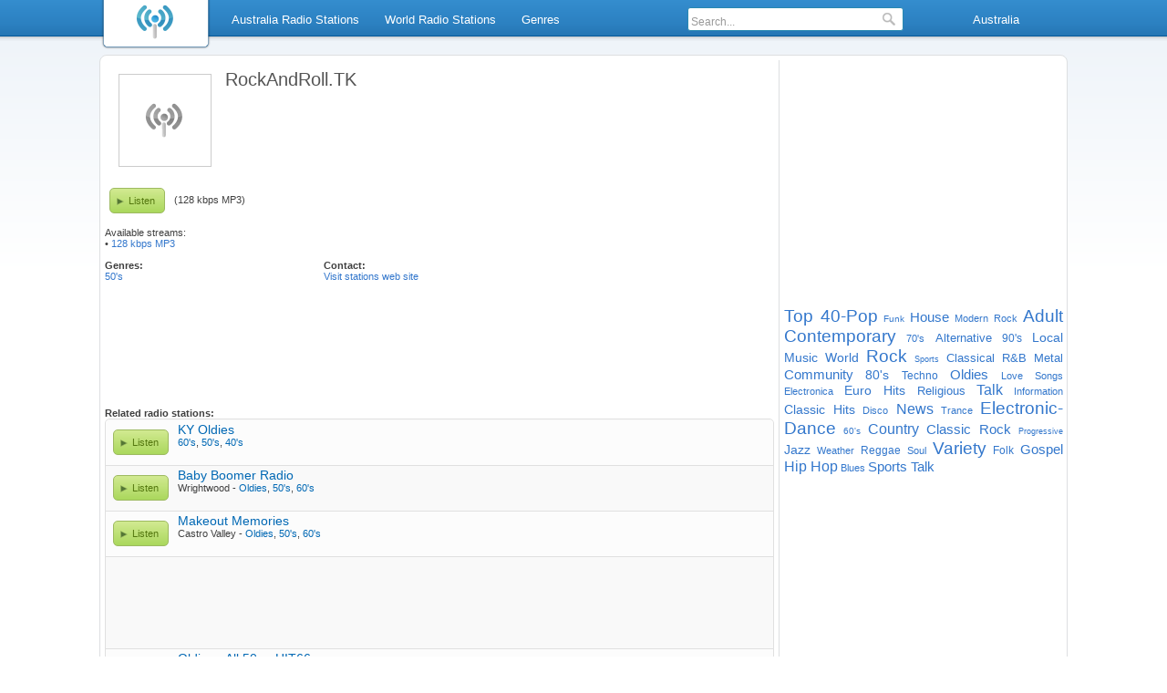

--- FILE ---
content_type: text/html; charset=utf-8
request_url: https://au.optiradio.com/radio/RockAndRoll-TK
body_size: 4205
content:
<!DOCTYPE html>
<html lang="en">
<head>
<meta http-equiv="Content-Type" content="text/html; charset=utf-8" />
<style>body{background:#ffffff 0 -45px url('/i/bg.png') repeat-x;font-family:"Verdana", "Lucida Grande", sans-serif;color:#3f3f3f;margin:0;padding:0;font-size:11px;}a{text-decoration:none;color:#3377cc;}h1{color:#555;font-size:20px;font-weight:normal;margin:10px 15px;}h2{font-size:13px;font-weight:bold;margin:5px;color:#555;}#browse-wrh{font-size:13px;font-weight:bold;line-height:26px;margin:2px 12px;padding-left:24px;color:#555;background-image:url('/i/browse-icns.png');background-repeat:no-repeat;background-position:0 6px;}input:focus{outline:none;}img{border:none;}#header{position:fixed;width:100%;top:0;left:0;z-index:100;}#menu{height:45px;background:url('/i/bg.png');width:100%;min-width:1062px;font-size:13px;line-height:39px;}#logo{float:left;width:122px;height:55px;}.sbi{margin-top:5px;display:none;}.wrap{width:1060px;margin:0 auto;}.menuu{margin:0 0 0 130px;padding:0;}.menuu a{color:#fff;height:25px;padding:0 10px;line-height:25px;display:block;border:1px solid transparent;border-bottom:none;border-radius:4px 4px 0 0;}.menuu li{list-style:none;float:left;margin:8px 3px;}.sbmenuu{clear:both;border:1px solid #055999;border-top:none;position:absolute;background-color:#fff;padding:0;display:none;border-radius:0 4px 4px 4px;margin:0;}.sbmenuu li{float:none;margin:3px;padding:0;}.activemi{height:40px;}.activemi a{color:#2962ab;border-color:#055999;background-color:#fff;height:31px;}.nosbmnu a:hover{color:#2962ab;border:1px solid #055999;background-color:#fff;height:26px;border-radius:4px;}.sbmenuu a{float:none;border:none;height:25px;}.sbmenuu a:hover{background-color:#e8edf2;border-radius:3px;}ul.rsbmenuu{margin-left:-142px;border-radius:4px 0 4px 4px;width:290px;}.rsbmenuu a{width:122px;float:left;text-align:left;}.langmenu{width:150px;text-align:center;}#search{border:1px solid #2989b1;float:left;height:24px;line-height:normal;background-color:#ffffff;border-radius:3px;margin:0 20px;width:235px;}#srchfrm{margin:3px;padding:0;width:200px;border:none;font-size:12px;background-color:#fff;color:#999;}#srchsbmt{background:url('/i/icns.png') 0 -77px;border:none;width:14px;height:16px;margin:3px 3px 0 3px;background-repeat:no-repeat;}li.rmenu{float:right;}#cwrap{background:#ffffff;width:1060px;border:1px solid #dddfe1;margin:60px auto 12px auto;border-radius:8px;}#content{width:734px;float:left;margin:5px;padding-right:5px;border-right:1px solid #dddfe1;min-height:550px;}#side{width:306px;float:left;margin-top:15px;}.clear{clear:both;}.sl{border:1px solid #e0e0e0;border-radius:5px;}.sl a{color:#0068b4;}.sl a:hover{text-decoration:underline;}.slp, .sln{border-top:1px solid #e0e0e0;padding:2px 0 8px 3px;}.sln{background-color:#fcfcfc;}.slp{background-color:#f9f9f9;}.stnlnk{margin:5px 0 2px 0;font-weight:normal;font-size:14px;}#fsl{border-radius:5px 5px 0 0;border-top:1px solid #f9f9f9;}#lsl{border-radius:0 0 5px 5px;}span.plyb, span.plyboff{padding:0 10px 0 20px;float:left;margin:8px 10px 3px 5px;display:block;height:26px;line-height:26px;clear:both;background:url("/i/icns.png") 0 0;border-radius:5px;font-size:11px;}span.plyb{cursor:pointer;color:#54770f;border:1px solid #9dba60;}.btr{margin:8px 10px 3px 5px;line-height:26px;}span.plyb:hover{background-position:0 -25px;}span.plyboff{color:#ababab;border:1px solid #ababab;background-position:0 -51px;}#bottom{border-top:1px solid #d5d5d5;background-color:#ededed;line-height:26px;text-align:center;}#browse-wr, .hblc{background:#f5f6f7;border-radius:5px;padding:3px;font-size:12px;margin-bottom:30px;}#browse-wr a, .hblcmo a{padding:3px 0 3px 17px;background-image:url('/i/browse-icns.png');background-repeat:no-repeat;color:#326ada;background-position:0 -48px;display:inline-block;min-height:18px;}.browse-r a{background-position:0 0;}#browse-wr a:hover{text-decoration:underline;}.browse-r{float:left;width:240px;}#browse-rm,.hblcmo{border-top:1px solid #fff;text-align:right;margin-top:8px;}#browse-rm a, .hblcmo a{background-position:0 -32px;margin-right:15px;}.autosuggest ul{list-style:none;margin:0;padding:0;overflow:hidden;background-color:#fff;border:1px solid #2989b1;border-radius:0 0 4px 4px;}.autosuggest li{color:#ccc;padding:0;margin:4px 4px 4px;text-align:left;float:none;clear:both;}.autosuggest a{display:block;color:#3377cc;height:auto;text-decoration:none;background-color:transparent;position:relative;padding:0;line-height:normal;width:100%;font-size:12px;border-radius:3px;}.autosuggest span{display:block;padding:3px 6px;font-weight:bold;}.autosuggest small{font-weight:normal;color:#3f3f3f;}.as_highlight a{background-color:#e8edf2;}.as_warning{font-weight:bold;text-align:center;}.autosuggest em{font-style:normal;color:#2962ab;}#pagination{height:30px;text-align:center;padding-top:10px;}#pagination a, #pagination span{display:inline-block;height:15px;line-height:15px;margin:3px;background-color:#f5f6f7;border:1px solid #0673c2;border-radius:4px;padding:3px 8px;color:#055999;}#pagination a:hover, #pagination span{color:#000;}a#pagprev, a#pagnext{background-image:url('/i/browse-icns.png');background-repeat:no-repeat;}a#pagprev{background-position:0 -16px;padding-left:20px;}a#pagnext{background-position:100% -33px;padding-right:20px;}#rdlg{float:left;border:1px solid #ccc;margin:15px;}.hblc{width:340px;float:left;margin:10px;background:#f5f6f7;border-radius:5px;padding:3px;font-size:12px;}.hblc ul{list-style:none;margin:5px;padding:0;}.hblc li{clear:both;line-height:42px;}.hblc a:hover,#tags a:hover{text-decoration:underline;}#tags{text-align:justify;margin-top:10px;}.gcld1{font-size:19px;}.gcld2{font-size:16px;}.gcld3{font-size:15px;}.gcld4{font-size:14px;}.gcld5{font-size:13px;}.gcld6{font-size:12px;}.gcld7{font-size:11px;}.gcld8{font-size:10px;}.gcld9{font-size:9px;}.altplyb{color:#3377cc;cursor:pointer;}.altplyb:hover{text-decoration:underline;}#sideadbottom{width:200px;margin:30px auto;}</style>
<title>RockAndRoll.TK - Listen Online | Opti Radio</title>
<meta name="description" content="RockAndRoll.TK - Listen to RockAndRoll.TK live radio online. Discover internet music and talk radio stations." />
<meta name="keywords" content="radio, internet radio, rockandroll.tk, music radio, listen radio, listen live, fm radio, live radio, am radio, radio on internet, online fm radio, talk radio, radio stations, sports radio, Opti Radio" />
<link rel="shortcut icon" href="/favicon.ico" />
<meta property="og:title" content="RockAndRoll.TK - Listen Online"/>
<meta property="og:type" content="Article"/>
<meta property="og:url" content="https://au.optiradio.com/radio/RockAndRoll-TK"/>
<meta property="og:image" content="https://au.optiradio.com/i/oglogo.png"/>
<meta property="og:site_name" content="Opti Radio"/>
<meta property="og:description" content="RockAndRoll.TK - Listen to RockAndRoll.TK live radio online. Discover internet music and talk radio stations."/>
<link rel="dns-prefetch" href="//www.googletagservices.com" /><link rel="dns-prefetch" href="//partner.googleadservices.com" /><link rel="dns-prefetch" href="//www.google-analytics.com" /><link rel="dns-prefetch" href="//pubads.g.doubleclick.net" /><link rel="dns-prefetch" href="//pagead2.googlesyndication.com" /><link rel="dns-prefetch" href="//googleads.g.doubleclick.net" /><link rel="dns-prefetch" href="//www.google.com" /><link rel="dns-prefetch" href="//1-ps.googleusercontent.com" />
<script type='text/javascript'>
var googletag = googletag || {};
googletag.cmd = googletag.cmd || [];
(function() {
var gads = document.createElement('script');
gads.async = true;
gads.type = 'text/javascript';
var useSSL = 'https:' == document.location.protocol;
gads.src = (useSSL ? 'https:' : 'http:') + 
'//www.googletagservices.com/tag/js/gpt.js';
var node = document.getElementsByTagName('script')[0];
node.parentNode.insertBefore(gads, node);
})();
</script>
<script type='text/javascript'>googletag.cmd.push(function() {
googletag.defineSlot('/7449486/Optiradio-inside-stations-list', [728, 90], 'div-gpt-ad-1399137317242-2').addService(googletag.pubads());
googletag.defineSlot('/7449486/Optiradio-top-right', [300, 250], 'div-gpt-ad-1399137317242-4').addService(googletag.pubads());
googletag.defineSlot('/7449486/Optiradio-top', [728, 90], 'div-gpt-ad-1399137317242-3').addService(googletag.pubads());
googletag.pubads().enableSingleRequest();googletag.enableServices();});</script>
</head>
<body>
<div id="header"><div id="menu"><div class="wrap"><div id="logo"><a href="/"><img src="/i/logo.png" alt="Radio Online - Listen to Live AM and FM Radio Stations" title="Radio Online - Listen to Live AM and FM Radio Stations" width="122" height="55" /></a></div>
<div id="hitms"><ul id="menuu" class="menuu"><li class="nosbmnu"><a href="/radio-stations/Australia">Australia Radio Stations</a></li><li class="nosbmnu"><a href="/radio-stations">World Radio Stations</a></li><li class="nosbmnu"><a href="/genres">Genres</a></li><li class="rmenu langmenu"><a href="/">Australia</a><ul class="sbmenuu rsbmenuu">
<li><a href="https://www.optiradio.com">United States</a></li><li><a href="https://hr.optiradio.com">Hrvatska</a></li><li><a href="https://uk.optiradio.com">United Kingdom</a></li><li><a href="https://ca.optiradio.com">Canada</a></li><li><a href="https://au.optiradio.com">Australia</a></li><li><a href="https://in.optiradio.com">India</a></li></ul></li>
<li class="rmenu">
<div id="search">
<input type="text" id="srchfrm" value="Search..." onblur="if(this.value == '') { this.style.color='#999'; this.value='Search...'}" onfocus="if (this.value == 'Search...') {this.style.color='#000'; this.value=''}" /> 
<input type="submit" id="srchsbmt" value="" />
<div id="srchpl"></div>
</div></li></ul></div></div></div></div>
<div id="cwrap"><div id="content">
<a href="/radio/RockAndRoll-TK"><img src="/i/nologo.png" width="100" height="100" alt="RockAndRoll.TK" title="RockAndRoll.TK" id="rdlg" /></a><h1>RockAndRoll.TK</h1><div> </div><br /><div class="clear"></div><span onclick="openplyr('/player/RockAndRoll-TK',400,290);" class="plyb">Listen</span><div class="btr">(128 kbps MP3)</div><div class="clear"></div><br />Available streams:<br /> &bull; <span onclick="openplyr('/player/RockAndRoll-TK',400,290);" class="altplyb">128 kbps MP3</span><br /><br /> <div class="clear"></div><div class="browse-r"><b>Genres:</b><br /><a href="/genre/50-s">50's</a><br /></div><div class="browse-r"><b>Contact:</b><br /><a href="http://www.rockandroll.tk/" rel="nofollow" onclick="window.open('http://www.rockandroll.tk/');return false;">Visit stations web site</a><br /></div><div class="clear"></div><br /><br /> 
<!-- Optiradio-top -->
<div id='div-gpt-ad-1399137317242-3' style='width:728px; height:90px;'>
<script type='text/javascript'>
googletag.cmd.push(function() { googletag.display('div-gpt-ad-1399137317242-3'); });
</script>
</div><br /><br />
<b>Related radio stations:</b><br /><div class="sl"><div class="sln" id="fsl"><span onclick="openplyr('/player/KY-Oldies',400,290);" class="plyb">Listen</span><a href="/radio/KY-Oldies" class="stnlnk">KY Oldies</a><br /><a href="/genre/60-s">60's</a>, <a href="/genre/50-s">50's</a>, <a href="/genre/40-s">40's</a><div class="clear"></div></div><div class="slp"><span onclick="openplyr('/player/Baby-Boomer-Radio',400,290);" class="plyb">Listen</span><a href="/radio/Baby-Boomer-Radio" class="stnlnk">Baby Boomer Radio</a><br />Wrightwood - <a href="/genre/Oldies">Oldies</a>, <a href="/genre/50-s">50's</a>, <a href="/genre/60-s">60's</a><div class="clear"></div></div><div class="sln"><span onclick="openplyr('/player/Makeout-Memories',400,290);" class="plyb">Listen</span><a href="/radio/Makeout-Memories" class="stnlnk">Makeout Memories</a><br />Castro Valley - <a href="/genre/Oldies">Oldies</a>, <a href="/genre/50-s">50's</a>, <a href="/genre/60-s">60's</a><div class="clear"></div></div>			<div class = "slp">
<!-- Optiradio-inside-stations-list -->
<div id='div-gpt-ad-1399137317242-2' style='width:728px; height:90px;'>
<script type='text/javascript'>
googletag.cmd.push(function() { googletag.display('div-gpt-ad-1399137317242-2'); });
</script>
</div>
</div>
			<div class="sln"><span onclick="openplyr('/player/Oldies-All-50s-HIT66-com',400,290);" class="plyb">Listen</span><a href="/radio/Oldies-All-50s-HIT66-com" class="stnlnk">Oldies - All 50s - HIT66.com</a><br /><a href="/genre/50-s">50's</a><div class="clear"></div></div><div class="slp"><span onclick="openplyr('/player/Philly-Gold-Radio',400,290);" class="plyb">Listen</span><a href="/radio/Philly-Gold-Radio" class="stnlnk">Philly Gold Radio</a><br /><span>Where All The Good Songs Have Gone</span><br /><a href="/genre/50-s">50's</a>, <a href="/genre/60-s">60's</a>, <a href="/genre/Oldies">Oldies</a><div class="clear"></div></div><div class="sln"><span onclick="openplyr('/player/Alltime-Oldies',400,290);" class="plyb">Listen</span><a href="/radio/Alltime-Oldies" class="stnlnk">Alltime Oldies</a><br /><span>The Best Of The 50s, 60sand 70s</span><br />Washington - <a href="/genre/50-s">50's</a>, <a href="/genre/60-s">60's</a>, <a href="/genre/70-s">70's</a><div class="clear"></div></div><div class="slp" id="lsl"><span onclick="openplyr('/player/Countrybear-Pop-N-Country',400,290);" class="plyb">Listen</span><a href="/radio/Countrybear-Pop-N-Country" class="stnlnk">Countrybear Pop N&#39; Country</a><br /><span>The Newest CountryBear Station</span><br />Lake Placid - <a href="/genre/50-s">50's</a>, <a href="/genre/60-s">60's</a>, <a href="/genre/70-s">70's</a><div class="clear"></div></div></div></div>
<div id="side">
<div id="sidead">
<!-- Optiradio-homepage-right-box -->
<div id='div-gpt-ad-1399137317242-4' style='width:300px; height:250px;'>
<script type='text/javascript'>
googletag.cmd.push(function() { googletag.display('div-gpt-ad-1399137317242-4'); });
</script>
</div>
</div><div id="tags">
<a href="/genre/Top-40-Pop" class="gcld1">Top 40-Pop</a> <a href="/genre/Funk" class="gcld8">Funk</a> <a href="/genre/House" class="gcld3">House</a> <a href="/genre/Modern-Rock" class="gcld7">Modern Rock</a> <a href="/genre/Adult-Contemporary" class="gcld1">Adult Contemporary</a> <a href="/genre/70-s" class="gcld7">70's</a> <a href="/genre/Alternative" class="gcld5">Alternative</a> <a href="/genre/90-s" class="gcld6">90's</a> <a href="/genre/Local-Music" class="gcld4">Local Music</a> <a href="/genre/World" class="gcld4">World</a> <a href="/genre/Rock" class="gcld1">Rock</a> <a href="/genre/Sports" class="gcld9">Sports</a> <a href="/genre/Classical" class="gcld5">Classical</a> <a href="/genre/R-and-B" class="gcld5">R&amp;B</a> <a href="/genre/Metal" class="gcld5">Metal</a> <a href="/genre/Community" class="gcld3">Community</a> <a href="/genre/80-s" class="gcld4">80's</a> <a href="/genre/Techno" class="gcld6">Techno</a> <a href="/genre/Oldies" class="gcld3">Oldies</a> <a href="/genre/Love-Songs" class="gcld7">Love Songs</a> <a href="/genre/Electronica" class="gcld7">Electronica</a> <a href="/genre/Euro-Hits" class="gcld4">Euro Hits</a> <a href="/genre/Religious" class="gcld5">Religious</a> <a href="/genre/Talk" class="gcld2">Talk</a> <a href="/genre/Information" class="gcld7">Information</a> <a href="/genre/Classic-Hits" class="gcld4">Classic Hits</a> <a href="/genre/Disco" class="gcld7">Disco</a> <a href="/genre/News" class="gcld2">News</a> <a href="/genre/Trance" class="gcld7">Trance</a> <a href="/genre/Electronic-Dance" class="gcld1">Electronic-Dance</a> <a href="/genre/60-s" class="gcld8">60's</a> <a href="/genre/Country" class="gcld2">Country</a> <a href="/genre/Classic-Rock" class="gcld3">Classic Rock</a> <a href="/genre/Progressive" class="gcld9">Progressive</a> <a href="/genre/Jazz" class="gcld4">Jazz</a> <a href="/genre/Weather" class="gcld7">Weather</a> <a href="/genre/Reggae" class="gcld6">Reggae</a> <a href="/genre/Soul" class="gcld7">Soul</a> <a href="/genre/Variety" class="gcld1">Variety</a> <a href="/genre/Folk" class="gcld6">Folk</a> <a href="/genre/Gospel" class="gcld3">Gospel</a> <a href="/genre/Hip-Hop" class="gcld2">Hip Hop</a> <a href="/genre/Blues" class="gcld7">Blues</a> <a href="/genre/Sports-Talk" class="gcld3">Sports Talk</a> </div>
</div>
<div class="clear"></div>
	<div id="bottom">
		Copyright © 2026 <a href="/">Opti Radio - Listen Radio online</a> | <a href="/terms-of-service" rel="nofollow">Terms of Service</a> | <a href="/privacy-policy" rel="nofollow">Privacy Policy</a> | <a href="/submit-radio" rel="nofollow">Add station</a> | <a href="/contact-us" rel="nofollow">Contact us</a>
</div></div><script type="text/javascript">
function downloadJSAtOnload() {
var element = document.createElement("script");
element.src = "/js/js.js";
document.body.appendChild(element);
}
if (window.addEventListener)
window.addEventListener("load", downloadJSAtOnload, false);
else if (window.attachEvent)
window.attachEvent("onload", downloadJSAtOnload);
else window.onload = downloadJSAtOnload;
</script>
<!-- Google tag (gtag.js) -->
<script async src="https://www.googletagmanager.com/gtag/js?id=G-CVB7MJGJLM"></script>
<script>
  window.dataLayer = window.dataLayer || [];
  function gtag(){dataLayer.push(arguments);}
  gtag('js', new Date());

  gtag('config', 'G-CVB7MJGJLM');
</script>
</body></html>


--- FILE ---
content_type: text/html; charset=utf-8
request_url: https://www.google.com/recaptcha/api2/aframe
body_size: 268
content:
<!DOCTYPE HTML><html><head><meta http-equiv="content-type" content="text/html; charset=UTF-8"></head><body><script nonce="D5PN4qXlEgGSIyN81M9g0Q">/** Anti-fraud and anti-abuse applications only. See google.com/recaptcha */ try{var clients={'sodar':'https://pagead2.googlesyndication.com/pagead/sodar?'};window.addEventListener("message",function(a){try{if(a.source===window.parent){var b=JSON.parse(a.data);var c=clients[b['id']];if(c){var d=document.createElement('img');d.src=c+b['params']+'&rc='+(localStorage.getItem("rc::a")?sessionStorage.getItem("rc::b"):"");window.document.body.appendChild(d);sessionStorage.setItem("rc::e",parseInt(sessionStorage.getItem("rc::e")||0)+1);localStorage.setItem("rc::h",'1769021705905');}}}catch(b){}});window.parent.postMessage("_grecaptcha_ready", "*");}catch(b){}</script></body></html>